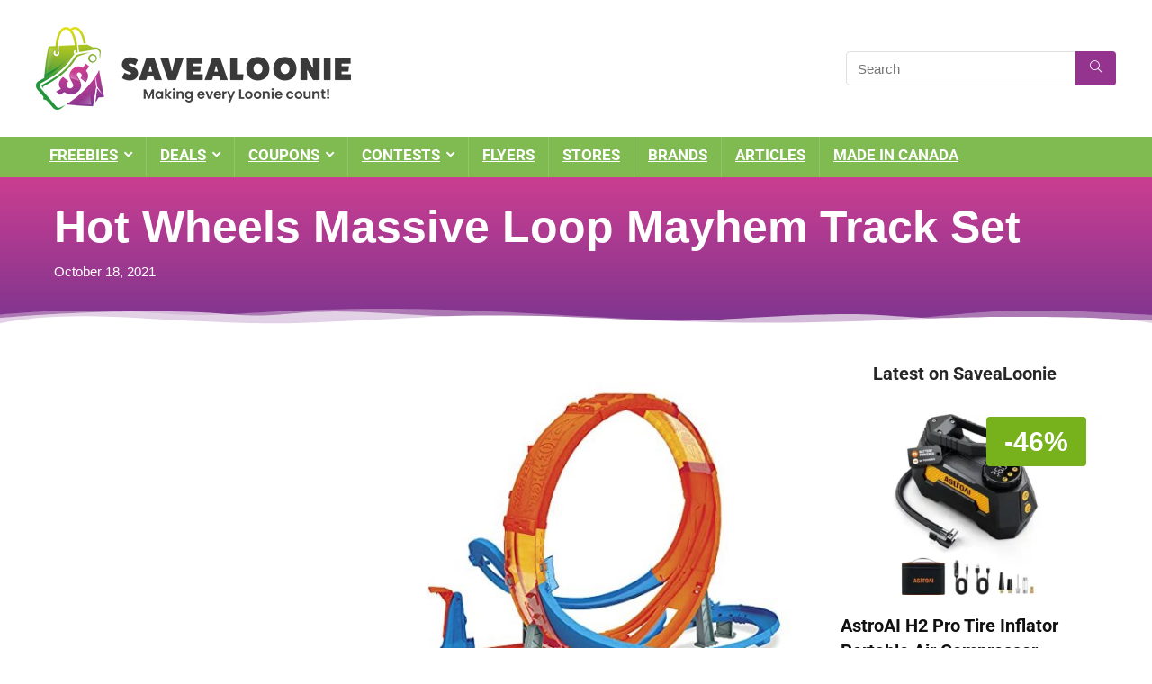

--- FILE ---
content_type: text/html; charset=utf-8
request_url: https://www.google.com/recaptcha/api2/aframe
body_size: 268
content:
<!DOCTYPE HTML><html><head><meta http-equiv="content-type" content="text/html; charset=UTF-8"></head><body><script nonce="VJtQSmScUNWnBZYu_LKuwA">/** Anti-fraud and anti-abuse applications only. See google.com/recaptcha */ try{var clients={'sodar':'https://pagead2.googlesyndication.com/pagead/sodar?'};window.addEventListener("message",function(a){try{if(a.source===window.parent){var b=JSON.parse(a.data);var c=clients[b['id']];if(c){var d=document.createElement('img');d.src=c+b['params']+'&rc='+(localStorage.getItem("rc::a")?sessionStorage.getItem("rc::b"):"");window.document.body.appendChild(d);sessionStorage.setItem("rc::e",parseInt(sessionStorage.getItem("rc::e")||0)+1);localStorage.setItem("rc::h",'1768959150088');}}}catch(b){}});window.parent.postMessage("_grecaptcha_ready", "*");}catch(b){}</script></body></html>